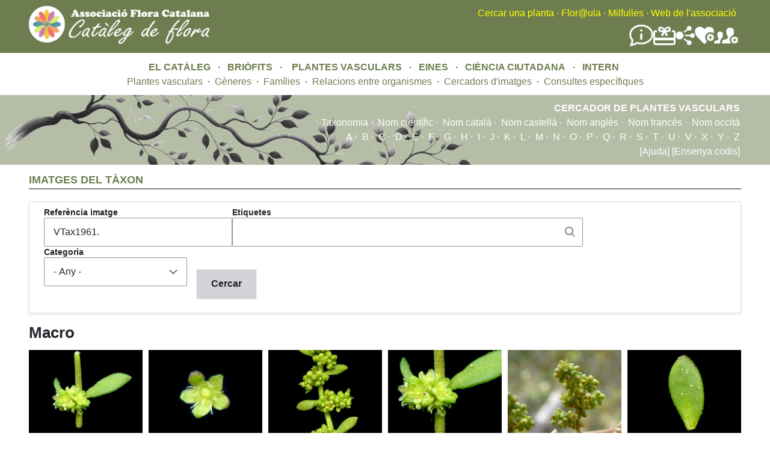

--- FILE ---
content_type: text/html; charset=UTF-8
request_url: https://www.floracatalana.cat/flora/galeria-taxon?field_referencia_imatge_value=VTax1961.&field_categoria_value=All
body_size: 7342
content:
<!DOCTYPE html>
<html lang="en" dir="ltr">
  <head>
    <meta charset="utf-8" />
<meta name="Generator" content="Drupal 10 (https://www.drupal.org)" />
<meta name="MobileOptimized" content="width" />
<meta name="HandheldFriendly" content="true" />
<meta name="viewport" content="width=device-width, initial-scale=1.0" />
<noscript><link rel="stylesheet" href="/flora/core/themes/claro/css/components/dropbutton-noscript.css?t8nvrw" />
</noscript><link rel="icon" href="/flora/core/misc/favicon.ico" type="image/vnd.microsoft.icon" />

    <title>Vasculars.galeria de tàxon | Flora Catalana</title>
    <link rel="stylesheet" media="all" href="/flora/sites/default/files/css/css_mFIqx0K5O5CwCVP1tOnM_-p2YwFyxsRoGWwrNBV4rN0.css?delta=0&amp;language=en&amp;theme=fcflora&amp;include=[base64]" />
<link rel="stylesheet" media="all" href="https://tile.gbif.org/ui/ol.css" />
<link rel="stylesheet" media="all" href="/flora/sites/default/files/css/css_DQaOIdRkzkUX3xrSjLH2mPuUzr2-5iTC-j0g7iuIgr0.css?delta=2&amp;language=en&amp;theme=fcflora&amp;include=[base64]" />
<link rel="stylesheet" media="all" href="/flora/sites/default/files/css/css_-Bad9fYDvcx3yD-4oT5TCa6YQYHXqcQmlUuV2fgfnuA.css?delta=3&amp;language=en&amp;theme=fcflora&amp;include=[base64]" />

    <script src="/flora/sites/default/files/js/js_sGuJcJXL0dFkTrfxxauLG1OhH0uxWJ9iBB-D0RpEfRQ.js?scope=header&amp;delta=0&amp;language=en&amp;theme=fcflora&amp;include=[base64]"></script>

  </head>
  <body class="fontyourface path-galeria-taxon">
        <a href="#main-content" class="visually-hidden focusable skip-link">
      Skip to main content
    </a>
    
      <div class="page-wrapper dialog-off-canvas-main-canvas" data-off-canvas-main-canvas>
    
    <div class="content-header clearfix" style="background-color:#6E7D50; style="flex-wrap:wrap;">
  <header_left style="float:left; width:35%; min-width:400px;">
    <div class="layout-container">
        <div class="region region-left-breadcrumb">
    <div id="block-fcflora-nouheaderleft" class="block block-block-content block-block-content41795761-fc99-4782-aff9-f0baa8b55c35">
  
    
      
            <div class="clearfix text-formatted field field--name-body field--type-text-with-summary field--label-hidden field__item"><a href="/flora/cataleg"><img style="margin-bottom:15px;margin-top:10px;" src="/flora/sites/default/files/inline-images/LogoCatalegFlora1b.png" width="300" height="63" align="left" loading="lazy"></a></div>
      
  </div>

  </div>

    </div>
  </header_left>
  <header style="float:right; width:65%; min-width:400px;">  
    <div class="layout-container">
      <div class="region region-breadcrumb">
  <div id="block-fcflora-nouheader" class="block block-block-content block-block-content02447009-485d-494e-a923-1107c0f73388">
  
    
      
            <div class="clearfix text-formatted field field--name-body field--type-text-with-summary field--label-hidden field__item"><div style="float:right;text-align:right;"><div style="margin-top:10px;"><a class="menu_header" href="/flora/cercador-principal">Cercar una planta</a> <font color="yellow">·</font> <a class="menu_header" href="http://floracatalana.site/floraula/login/index.php" target="blank">Flor@ula</a> <font color="yellow">·</font> <a class="menu_header" href="/drupal843/milfulles" target="blank">Milfulles</a><font color="yellow"> ·</font> <a class="menu_header" href="/drupal843" target="blank">Web de l'associació</a><font color="yellow">&nbsp;</font>&nbsp;</div><div style="align-items:center;display:flex;flex-direction:row;flex-wrap:nowrap;gap:40px;justify-content:flex-end;margin-right:5px;margin-top:5px;"><div><a href="/drupal843/difusio/noticies" title="Notícies"><img src="/flora/sites/default/files/inline-images/noticies.png" alt="Notícies" width="40" height="40" loading="lazy"></a></div><div><a href="/drupal843/associacio/donatius" title="Fer un donatiu a Flora Catalana"><img src="/flora/sites/default/files/inline-images/FerDonatiuBlanc.png" alt="Donatius" width="37" height="37" loading="lazy"></a></div><div><a href="/drupal843/difusio/xarxes" title="Les xarxes socials de Flora Catalana"><img src="/flora/sites/default/files/inline-images/SocialNetworkBlanc.png" alt="Xarxes socials" width="32" height="32" loading="lazy"></a></div><div><a href="/flora/cienciaciutadana" title="Fer-se voluntari a Flora Catalana"><img src="/flora/sites/default/files/inline-images/FerseVoluntariBlanc.png" alt="Fer-se voluntari" width="32" height="32" loading="lazy"></a></div><div><a href="/drupal843/associacio/associarse" title="Fer-se soci de Flora Catalana"><img src="/flora/sites/default/files/inline-images/FerseSociBlanc.png" alt="Fer-se soci" width="40" height="40" loading="lazy"></a></div></div></div></div>
      
  </div>

</div>

    </div>
    <div class="layout-container">
      
    </div>
  </header>
  </div>

  <div class="layout-container">
      <div class="region region-pre-content">
    <div id="block-fcflora-noumenuprincipal" class="block block-block-content block-block-contenta53e0cb9-34a2-4728-af69-63933eb088ee">
  
    
      
            <div class="clearfix text-formatted field field--name-body field--type-text-with-summary field--label-hidden field__item"><div align="center"><a class="menu_principal" href="/flora/cataleg">EL CATÀLEG</a> &nbsp; · &nbsp;&nbsp;<a class="menu_principal" href="/flora/briofits">BRIÒFITS&nbsp;</a> &nbsp;· &nbsp; &nbsp;<a class="menu_principal" href="/flora/vasculars">PLANTES VASCULARS</a> &nbsp; · &nbsp;&nbsp;<a class="menu_principal" href="/flora/eines">EINES</a> &nbsp; · &nbsp;&nbsp;<a class="menu_principal" href="/flora/cienciaciutadana">CIÈNCIA CIUTADANA</a> &nbsp; · &nbsp;&nbsp;<a class="menu_principal" href="/flora/intern">INTERN</a>&nbsp;</div></div>
      
  </div>
<div id="block-fcflora-noumenuplantesvasculars" class="block block-block-content block-block-contentff2d1a6a-d2fc-40c1-a46d-04abe6338b23">
  
    
      
            <div class="clearfix text-formatted field field--name-body field--type-text-with-summary field--label-hidden field__item"><div style="margin-bottom:10px;width:100%;">
    <div align="center">
        <a class="menu_secundari" href="/flora/vasculars/taxonsfinalssinonimsnocodi" data-drupal-link-system-path="vasculars/taxonsfinalssinonimsnocodi">Plantes vasculars</a> &nbsp;· &nbsp;<a class="menu_secundari" href="/flora/vasculars/generesnocodi" title="Gèneres de vasculars" data-drupal-link-system-path="vasculars/generesnocodi">Gèneres</a> &nbsp;· &nbsp;<a class="menu_secundari" href="/flora/vasculars/familiesnocodi" title="Famílies de vasculars" data-drupal-link-system-path="vasculars/familiesnocodi">Famílies</a> &nbsp;· &nbsp;<a class="menu_secundari" href="/flora/vasculars/relacions" data-drupal-link-system-path="node/45644">Relacions entre organismes</a> &nbsp;· &nbsp;<a class="menu_secundari" href="/flora/vasculars/cercador_imatges" data-drupal-link-system-path="vasculars/cercador_imatges">Cercadors d'imatges</a> &nbsp;· &nbsp;<a class="menu_secundari" href="/flora/vasculars/consultes" data-drupal-link-system-path="node/62801">Consultes específiques</a>
    </div>
</div></div>
      
  </div>

  </div>

  </div>
  <div class="content-header" style="background-color:rgba(110, 125, 80, 0.5); background-image: url('/flora/sites/default/files/inline-images/brancacercador6.png');  background-repeat: no-repeat; background-position: left; background-size: 800px auto;">
      <div class="region region-pre-content-color">
    <div id="block-fcflora-capmenuvascularsplantesvasculars" class="block block-block-content block-block-contentfd33c250-8083-4066-a7c0-5c4dec149818">
  
    
      
            <div class="clearfix text-formatted field field--name-body field--type-text-with-summary field--label-hidden field__item"><div style="color:white;padding-right:50px;padding-top:10px;" align="right">
    <font color="white"><strong>CERCADOR DE PLANTES VASCULARS</strong></font><br>
    <a class="menu_blanc_fons_verd_secundari" href="/flora/vasculars/taxonsfinalsnocodi">Taxonomia</a>&nbsp;·&nbsp; <a class="menu_blanc_fons_verd_secundari" href="/flora/vasculars/taxonsfinalssinonimsnocodi">Nom científic</a>&nbsp;·&nbsp; <a class="menu_blanc_fons_verd_secundari" href="/flora/vasculars/taxonsfinalsncatalanocodi">Nom català</a>&nbsp;·&nbsp; <a class="menu_blanc_fons_verd_secundari" href="/flora/vasculars/taxonsfinalsncastellanocodi">Nom castellà</a>&nbsp;·&nbsp; <a class="menu_blanc_fons_verd_secundari" href="/flora/vasculars/taxonsfinalsnanglesnocodi">Nom anglès</a>&nbsp;·&nbsp; <a class="menu_blanc_fons_verd_secundari" href="/flora/vasculars/taxonsfinalsnfrancesnocodi">Nom francès</a>&nbsp;·&nbsp; <a class="menu_blanc_fons_verd_secundari" href="/flora/vasculars/taxonsfinalsnoccitanocodi">Nom occità</a>
</div></div>
      
  </div>
<div id="block-fcflora-capmenuvascularsplantesvascularstaxonomia" class="block block-block-content block-block-content681e9f47-5d45-44c7-bf40-7aec2eafe09a">
  
    
      
            <div class="clearfix text-formatted field field--name-body field--type-text-with-summary field--label-hidden field__item"><div align="right" style="color:white;padding-bottom:10px;padding-right:50px;"><a class="menu_blanc_fons_verd_secundari" href="/flora/vasculars/taxonsfinalsnocodi/a">A</a>&nbsp;·&nbsp; <a class="menu_blanc_fons_verd_secundari" href="/flora/vasculars/taxonsfinalsnocodi/b">B</a>&nbsp;·&nbsp; <a class="menu_blanc_fons_verd_secundari" href="/flora/vasculars/taxonsfinalsnocodi/c">C</a>&nbsp;·&nbsp; <a class="menu_blanc_fons_verd_secundari" href="/flora/vasculars/taxonsfinalsnocodi/d">D</a>&nbsp;·&nbsp; <a class="menu_blanc_fons_verd_secundari" href="/flora/vasculars/taxonsfinalsnocodi/e">E</a>&nbsp;·&nbsp; <a class="menu_blanc_fons_verd_secundari" href="/flora/vasculars/taxonsfinalsnocodi/f">F</a>&nbsp;·&nbsp; <a class="menu_blanc_fons_verd_secundari" href="/flora/vasculars/taxonsfinalsnocodi/g">G</a>&nbsp;·&nbsp; <a class="menu_blanc_fons_verd_secundari" href="/flora/vasculars/taxonsfinalsnocodi/h">H</a>&nbsp;·&nbsp; <a class="menu_blanc_fons_verd_secundari" href="/flora/vasculars/taxonsfinalsnocodi/i">I</a>&nbsp;·&nbsp; <a class="menu_blanc_fons_verd_secundari" href="/flora/vasculars/taxonsfinalsnocodi/j">J</a>&nbsp;·&nbsp; <a class="menu_blanc_fons_verd_secundari" href="/flora/vasculars/taxonsfinalsnocodi/k">K</a>&nbsp;·&nbsp; <a class="menu_blanc_fons_verd_secundari" href="/flora/vasculars/taxonsfinalsnocodi/l">L</a>&nbsp;·&nbsp; <a class="menu_blanc_fons_verd_secundari" href="/flora/vasculars/taxonsfinalsnocodi/m">M</a>&nbsp;·&nbsp; <a class="menu_blanc_fons_verd_secundari" href="/flora/vasculars/taxonsfinalsnocodi/n">N</a>&nbsp;·&nbsp; <a class="menu_blanc_fons_verd_secundari" href="/flora/vasculars/taxonsfinalsnocodi/o">O</a>&nbsp;·&nbsp; <a class="menu_blanc_fons_verd_secundari" href="/flora/vasculars/taxonsfinalsnocodi/p">P</a>&nbsp;·&nbsp; <a class="menu_blanc_fons_verd_secundari" href="/flora/vasculars/taxonsfinalsnocodi/q">Q</a>&nbsp;·&nbsp; <a class="menu_blanc_fons_verd_secundari" href="/flora/vasculars/taxonsfinalsnocodi/r">R</a>&nbsp;·&nbsp; <a class="menu_blanc_fons_verd_secundari" href="/flora/vasculars/taxonsfinalsnocodi/s">S</a>&nbsp;·&nbsp; <a class="menu_blanc_fons_verd_secundari" href="/flora/vasculars/taxonsfinalsnocodi/t">T</a>&nbsp;·&nbsp; <a class="menu_blanc_fons_verd_secundari" href="/flora/vasculars/taxonsfinalsnocodi/u">U</a>&nbsp;·&nbsp; <a class="menu_blanc_fons_verd_secundari" href="/flora/vasculars/taxonsfinalsnocodi/v">V</a>&nbsp;·&nbsp; <a class="menu_blanc_fons_verd_secundari" href="/flora/vasculars/taxonsfinalsnocodi/x">X</a>&nbsp;·&nbsp; <a class="menu_blanc_fons_verd_secundari" href="/flora/vasculars/taxonsfinalsnocodi/y">Y</a>&nbsp;·&nbsp; <a class="menu_blanc_fons_verd_secundari" href="/flora/vasculars/taxonsfinalsnocodi/z">Z</a><br>
<a class="menu_blanc_fons_verd_secundari" href="/flora/cataleg/ajuda/vascularstaxonfinal" target="_blank">[Ajuda]</a><a class="menu_blanc_fons_verd_secundari" href="/flora/vasculars/taxonsfinalscodi"> [Ensenya codis]</a></div>
</div>
      
  </div>

  </div>

  </div>
  
  <div class="layout-container">  
    <main class="page-content clearfix" role="main">
      <div class="visually-hidden"><a id="main-content" tabindex="-1"></a></div>
      
              <div class="help">
          
        </div>
            
            
      <div style="float:left;width:50%;">
        
      </div>
      <div style="float:right;width:50%;">
        
      </div>
        <div class="region region-content">
    <div data-drupal-messages-fallback class="hidden messages-list"></div><div id="block-fcflora-mainpagecontent" class="block block-system block-system-main-block">
  
    
      <div class="views-element-container"><div class="view view-galeria-de-proves view-id-galeria_de_proves view-display-id-page_1 js-view-dom-id-8374263d9f73d2c98fcb5f45a7970ebf0cc495c8f25439ba8be11c668ac495d6">
  
    
      <div class="view-header">
      <div class="titol_amb_linia">
    IMATGES DEL TÀXON
</div>
    </div>
        <div class="view-filters">
      <form class="views-exposed-form" aria-label="Filter the contents of the Vasculars.galeria de tàxon view" data-drupal-selector="views-exposed-form-galeria-de-proves-page-1" action="/flora/galeria-taxon" method="get" id="views-exposed-form-galeria-de-proves-page-1" accept-charset="UTF-8">
  <div class="views-exposed-form__item js-form-item form-item js-form-type-textfield form-type--textfield js-form-item-field-referencia-imatge-value form-item--field-referencia-imatge-value">
      <label for="edit-field-referencia-imatge-value" class="form-item__label">Referència imatge</label>
        <input data-drupal-selector="edit-field-referencia-imatge-value" type="text" id="edit-field-referencia-imatge-value" name="field_referencia_imatge_value" value="VTax1961." size="30" maxlength="128" class="form-text form-element form-element--type-text form-element--api-textfield"/>
        </div>
<div class="views-exposed-form__item js-form-item form-item js-form-type-entity-autocomplete form-type--entity-autocomplete js-form-item-field-etiquetes-target-id form-item--field-etiquetes-target-id">
      <label for="edit-field-etiquetes-target-id" class="form-item__label">Etiquetes</label>
        <div class="claro-autocomplete"><input data-drupal-selector="edit-field-etiquetes-target-id" class="form-autocomplete form-text form-element form-element--type-text form-element--api-entity-autocomplete" data-autocomplete-path="/flora/entity_reference_autocomplete/taxonomy_term/default/0WOPRKaIPp3sO4vraL13SwiH8n91NKN631XRc7VcpjA" type="text" id="edit-field-etiquetes-target-id" name="field_etiquetes_target_id" value="" size="60" maxlength="128"/><div class="claro-autocomplete__message hidden" data-drupal-selector="autocomplete-message">Loading…</div></div>
        </div>
<div class="views-exposed-form__item views-exposed-form__item--preceding-actions js-form-item form-item js-form-type-select form-type--select js-form-item-field-categoria-value form-item--field-categoria-value">
      <label for="edit-field-categoria-value" class="form-item__label">Categoria</label>
        <select data-drupal-selector="edit-field-categoria-value" id="edit-field-categoria-value" name="field_categoria_value" class="form-select form-element form-element--type-select"><option value="All" selected="selected">- Any -</option><option value="NO ETIQUETAT">NO ETIQUETAT</option><option value="HÀBITAT">HÀBITAT</option><option value="SUBTERRANI">SUBTERRANI</option><option value="PORT">PORT</option><option value="TIJA/TRONC">TIJA/TRONC</option><option value="FULLES">FULLES</option><option value="FLOR/INFLORESCÈNCIA">FLOR/INFLORESCÈNCIA</option><option value="FRUIT/LLAVOR">FRUIT/LLAVOR</option><option value="ALTRES">ALTRES</option></select>
        </div>
<div data-drupal-selector="edit-actions" class="form-actions views-exposed-form__item views-exposed-form__item--actions js-form-wrapper form-wrapper" id="edit-actions"><input data-drupal-selector="edit-submit-galeria-de-proves" type="submit" id="edit-submit-galeria-de-proves" value="Cercar" class="button js-form-submit form-submit"/></div>


</form>

    </div>
    
      <div class="view-content">
      




  <h3>Macro</h3>
<div class="views-view-responsive-grid views-view-responsive-grid--horizontal" style="--views-responsive-grid--column-count:6;--views-responsive-grid--cell-min-width:100px;--views-responsive-grid--layout-gap:10px;">
      <div class="views-view-responsive-grid__item">
      <div class="views-view-responsive-grid__item-inner"><div class="views-field views-field-field-fotografia"><div class="field-content">
<a href="http://www.floracatalana.cat/flora/sites/default/files/imgvasculars/2019-06/mgc3/VTax1961.ExN.Img1.jpg" aria-controls="colorbox" aria-label="{&quot;alt&quot;:&quot;Img.VTax1961.ExN.Img1&quot;}" role="button"  title="Img.VTax1961.ExN.Img1" data-colorbox-gallery="gallery-all--17zeNXeA6Y" class="colorbox" data-cbox-img-attrs="{&quot;alt&quot;:&quot;Img.VTax1961.ExN.Img1&quot;}"><img src="/flora/sites/default/files/styles/imatge_galeria_taxon/public/imgvasculars/2019-06/mgc3/VTax1961.ExN.Img1.jpg" width="320" height="240" alt="Img.VTax1961.ExN.Img1" loading="lazy" class="image-style-imatge-galeria-taxon" />

</a>
</div></div><div class="views-field views-field-field-referencia-imatge"><div class="field-content"><a href="/flora/vasculars/taxons/imatges/VTax1961.ExN.Img1" hreflang="en">VTax1961.ExN.Img1</a></div></div><div class="views-field views-field-field-taxon-1"><div class="field-content"><a href="/flora/vasculars/taxons/VTax1961" hreflang="en">Herniaria glabra</a></div></div><div class="views-field views-field-field-etiquetes"><div class="field-content">Inflorescència, Calze (flor), Sèpal, Antera, Fulla, Tija/Tronc</div></div><div class="views-field views-field-field-imatge-representativav"><div class="field-content">Imatge normal</div></div></div>
    </div>
      <div class="views-view-responsive-grid__item">
      <div class="views-view-responsive-grid__item-inner"><div class="views-field views-field-field-fotografia"><div class="field-content">
<a href="http://www.floracatalana.cat/flora/sites/default/files/imgvasculars/2019-06/mgc3/VTax1961.ExN.Img10.jpg" aria-controls="colorbox" aria-label="{&quot;alt&quot;:&quot;Img.VTax1961.ExN.Img10&quot;}" role="button"  title="Img.VTax1961.ExN.Img10" data-colorbox-gallery="gallery-all--17zeNXeA6Y" class="colorbox" data-cbox-img-attrs="{&quot;alt&quot;:&quot;Img.VTax1961.ExN.Img10&quot;}"><img src="/flora/sites/default/files/styles/imatge_galeria_taxon/public/imgvasculars/2019-06/mgc3/VTax1961.ExN.Img10.jpg" width="320" height="240" alt="Img.VTax1961.ExN.Img10" loading="lazy" class="image-style-imatge-galeria-taxon" />

</a>
</div></div><div class="views-field views-field-field-referencia-imatge"><div class="field-content"><a href="/flora/vasculars/taxons/imatges/VTax1961.ExN.Img10" hreflang="en">VTax1961.ExN.Img10</a></div></div><div class="views-field views-field-field-taxon-1"><div class="field-content"><a href="/flora/vasculars/taxons/VTax1961" hreflang="en">Herniaria glabra</a></div></div><div class="views-field views-field-field-etiquetes"><div class="field-content">Flor, Calze (flor), Sèpal, Pètal, Ovari</div></div><div class="views-field views-field-field-imatge-representativav"><div class="field-content">Imatge normal</div></div></div>
    </div>
      <div class="views-view-responsive-grid__item">
      <div class="views-view-responsive-grid__item-inner"><div class="views-field views-field-field-fotografia"><div class="field-content">
<a href="http://www.floracatalana.cat/flora/sites/default/files/imgvasculars/2019-06/mgc3/VTax1961.ExN.Img15.jpg" aria-controls="colorbox" aria-label="{&quot;alt&quot;:&quot;Img.VTax1961.ExN.Img15&quot;}" role="button"  title="Img.VTax1961.ExN.Img15" data-colorbox-gallery="gallery-all--17zeNXeA6Y" class="colorbox" data-cbox-img-attrs="{&quot;alt&quot;:&quot;Img.VTax1961.ExN.Img15&quot;}"><img src="/flora/sites/default/files/styles/imatge_galeria_taxon/public/imgvasculars/2019-06/mgc3/VTax1961.ExN.Img15.jpg" width="320" height="240" alt="Img.VTax1961.ExN.Img15" loading="lazy" class="image-style-imatge-galeria-taxon" />

</a>
</div></div><div class="views-field views-field-field-referencia-imatge"><div class="field-content"><a href="/flora/vasculars/taxons/imatges/VTax1961.ExN.Img15" hreflang="en">VTax1961.ExN.Img15</a></div></div><div class="views-field views-field-field-taxon-1"><div class="field-content"><a href="/flora/vasculars/taxons/VTax1961" hreflang="en">Herniaria glabra</a></div></div><div class="views-field views-field-field-etiquetes"><div class="field-content">Inflorescència, Poncella, Calze (flor), Fulla, Tija/Tronc</div></div><div class="views-field views-field-field-imatge-representativav"><div class="field-content">Imatge normal</div></div></div>
    </div>
      <div class="views-view-responsive-grid__item">
      <div class="views-view-responsive-grid__item-inner"><div class="views-field views-field-field-fotografia"><div class="field-content">
<a href="http://www.floracatalana.cat/flora/sites/default/files/imgvasculars/2019-06/mgc3/VTax1961.ExN.Img3.jpg" aria-controls="colorbox" aria-label="{&quot;alt&quot;:&quot;Img.VTax1961.ExN.Img3&quot;}" role="button"  title="Img.VTax1961.ExN.Img3" data-colorbox-gallery="gallery-all--17zeNXeA6Y" class="colorbox" data-cbox-img-attrs="{&quot;alt&quot;:&quot;Img.VTax1961.ExN.Img3&quot;}"><img src="/flora/sites/default/files/styles/imatge_galeria_taxon/public/imgvasculars/2019-06/mgc3/VTax1961.ExN.Img3.jpg" width="320" height="240" alt="Img.VTax1961.ExN.Img3" loading="lazy" class="image-style-imatge-galeria-taxon" />

</a>
</div></div><div class="views-field views-field-field-referencia-imatge"><div class="field-content"><a href="/flora/vasculars/taxons/imatges/VTax1961.ExN.Img3" hreflang="en">VTax1961.ExN.Img3</a></div></div><div class="views-field views-field-field-taxon-1"><div class="field-content"><a href="/flora/vasculars/taxons/VTax1961" hreflang="en">Herniaria glabra</a></div></div><div class="views-field views-field-field-etiquetes"><div class="field-content">Inflorescència, Calze (flor), Sèpal, Pètal, Antera, Ovari</div></div><div class="views-field views-field-field-imatge-representativav"><div class="field-content">Imatge normal</div></div></div>
    </div>
      <div class="views-view-responsive-grid__item">
      <div class="views-view-responsive-grid__item-inner"><div class="views-field views-field-field-fotografia"><div class="field-content">
<a href="http://www.floracatalana.cat/flora/sites/default/files/imgvasculars/2019-06/mgc3/VTax1961.ExN.Img5.jpg" aria-controls="colorbox" aria-label="{&quot;alt&quot;:&quot;Img.VTax1961.ExN.Img5&quot;}" role="button"  title="Img.VTax1961.ExN.Img5" data-colorbox-gallery="gallery-all--17zeNXeA6Y" class="colorbox" data-cbox-img-attrs="{&quot;alt&quot;:&quot;Img.VTax1961.ExN.Img5&quot;}"><img src="/flora/sites/default/files/styles/imatge_galeria_taxon/public/imgvasculars/2019-06/mgc3/VTax1961.ExN.Img5.jpg" width="320" height="240" alt="Img.VTax1961.ExN.Img5" loading="lazy" class="image-style-imatge-galeria-taxon" />

</a>
</div></div><div class="views-field views-field-field-referencia-imatge"><div class="field-content"><a href="/flora/vasculars/taxons/imatges/VTax1961.ExN.Img5" hreflang="en">VTax1961.ExN.Img5</a></div></div><div class="views-field views-field-field-taxon-1"><div class="field-content"><a href="/flora/vasculars/taxons/VTax1961" hreflang="en">Herniaria glabra</a></div></div><div class="views-field views-field-field-etiquetes"><div class="field-content">Inflorescència, Poncella, Calze (flor), Antera</div></div><div class="views-field views-field-field-imatge-representativav"><div class="field-content">Imatge normal</div></div></div>
    </div>
      <div class="views-view-responsive-grid__item">
      <div class="views-view-responsive-grid__item-inner"><div class="views-field views-field-field-fotografia"><div class="field-content">
<a href="http://www.floracatalana.cat/flora/sites/default/files/imgvasculars/2019-06/mgc3/VTax1961.ExN.Img16.jpg" aria-controls="colorbox" aria-label="{&quot;alt&quot;:&quot;Img.VTax1961.ExN.Img16&quot;}" role="button"  title="Img.VTax1961.ExN.Img16" data-colorbox-gallery="gallery-all--17zeNXeA6Y" class="colorbox" data-cbox-img-attrs="{&quot;alt&quot;:&quot;Img.VTax1961.ExN.Img16&quot;}"><img src="/flora/sites/default/files/styles/imatge_galeria_taxon/public/imgvasculars/2019-06/mgc3/VTax1961.ExN.Img16.jpg" width="320" height="240" alt="Img.VTax1961.ExN.Img16" loading="lazy" class="image-style-imatge-galeria-taxon" />

</a>
</div></div><div class="views-field views-field-field-referencia-imatge"><div class="field-content"><a href="/flora/vasculars/taxons/imatges/VTax1961.ExN.Img16" hreflang="en">VTax1961.ExN.Img16</a></div></div><div class="views-field views-field-field-taxon-1"><div class="field-content"><a href="/flora/vasculars/taxons/VTax1961" hreflang="en">Herniaria glabra</a></div></div><div class="views-field views-field-field-etiquetes"><div class="field-content">Fulla, Limbe, Anvers (fulla), Base (fulla)</div></div><div class="views-field views-field-field-imatge-representativav"><div class="field-content">Imatge normal</div></div></div>
    </div>
      <div class="views-view-responsive-grid__item">
      <div class="views-view-responsive-grid__item-inner"><div class="views-field views-field-field-fotografia"><div class="field-content">
<a href="http://www.floracatalana.cat/flora/sites/default/files/imgvasculars/2019-06/mgc3/VTax1961.ExN.Img4.jpg" aria-controls="colorbox" aria-label="{&quot;alt&quot;:&quot;Img.VTax1961.ExN.Img4&quot;}" role="button"  title="Img.VTax1961.ExN.Img4" data-colorbox-gallery="gallery-all--17zeNXeA6Y" class="colorbox" data-cbox-img-attrs="{&quot;alt&quot;:&quot;Img.VTax1961.ExN.Img4&quot;}"><img src="/flora/sites/default/files/styles/imatge_galeria_taxon/public/imgvasculars/2019-06/mgc3/VTax1961.ExN.Img4.jpg" width="320" height="240" alt="Img.VTax1961.ExN.Img4" loading="lazy" class="image-style-imatge-galeria-taxon" />

</a>
</div></div><div class="views-field views-field-field-referencia-imatge"><div class="field-content"><a href="/flora/vasculars/taxons/imatges/VTax1961.ExN.Img4" hreflang="en">VTax1961.ExN.Img4</a></div></div><div class="views-field views-field-field-taxon-1"><div class="field-content"><a href="/flora/vasculars/taxons/VTax1961" hreflang="en">Herniaria glabra</a></div></div><div class="views-field views-field-field-etiquetes"><div class="field-content">Fulla, Inserció (fulla)</div></div><div class="views-field views-field-field-imatge-representativav"><div class="field-content">Imatge PRINCIPAL</div></div></div>
    </div>
      <div class="views-view-responsive-grid__item">
      <div class="views-view-responsive-grid__item-inner"><div class="views-field views-field-field-fotografia"><div class="field-content">
<a href="http://www.floracatalana.cat/flora/sites/default/files/imgvasculars/2019-06/mgc3/VTax1961.ExN.Img8.jpg" aria-controls="colorbox" aria-label="{&quot;alt&quot;:&quot;Img.VTax1961.ExN.Img8&quot;}" role="button"  title="Img.VTax1961.ExN.Img8" data-colorbox-gallery="gallery-all--17zeNXeA6Y" class="colorbox" data-cbox-img-attrs="{&quot;alt&quot;:&quot;Img.VTax1961.ExN.Img8&quot;}"><img src="/flora/sites/default/files/styles/imatge_galeria_taxon/public/imgvasculars/2019-06/mgc3/VTax1961.ExN.Img8.jpg" width="320" height="240" alt="Img.VTax1961.ExN.Img8" loading="lazy" class="image-style-imatge-galeria-taxon" />

</a>
</div></div><div class="views-field views-field-field-referencia-imatge"><div class="field-content"><a href="/flora/vasculars/taxons/imatges/VTax1961.ExN.Img8" hreflang="en">VTax1961.ExN.Img8</a></div></div><div class="views-field views-field-field-taxon-1"><div class="field-content"><a href="/flora/vasculars/taxons/VTax1961" hreflang="en">Herniaria glabra</a></div></div><div class="views-field views-field-field-etiquetes"><div class="field-content">Fulla, Estípula, Inserció (fulla)</div></div><div class="views-field views-field-field-imatge-representativav"><div class="field-content">Imatge normal</div></div></div>
    </div>
      <div class="views-view-responsive-grid__item">
      <div class="views-view-responsive-grid__item-inner"><div class="views-field views-field-field-fotografia"><div class="field-content">
<a href="http://www.floracatalana.cat/flora/sites/default/files/imgvasculars/2019-06/mgc3/VTax1961.ExN.Img11.jpg" aria-controls="colorbox" aria-label="{&quot;alt&quot;:&quot;Img.VTax1961.ExN.Img11&quot;}" role="button"  title="Img.VTax1961.ExN.Img11" data-colorbox-gallery="gallery-all--17zeNXeA6Y" class="colorbox" data-cbox-img-attrs="{&quot;alt&quot;:&quot;Img.VTax1961.ExN.Img11&quot;}"><img src="/flora/sites/default/files/styles/imatge_galeria_taxon/public/imgvasculars/2019-06/mgc3/VTax1961.ExN.Img11.jpg" width="320" height="240" alt="Img.VTax1961.ExN.Img11" loading="lazy" class="image-style-imatge-galeria-taxon" />

</a>
</div></div><div class="views-field views-field-field-referencia-imatge"><div class="field-content"><a href="/flora/vasculars/taxons/imatges/VTax1961.ExN.Img11" hreflang="en">VTax1961.ExN.Img11</a></div></div><div class="views-field views-field-field-taxon-1"><div class="field-content"><a href="/flora/vasculars/taxons/VTax1961" hreflang="en">Herniaria glabra</a></div></div><div class="views-field views-field-field-etiquetes"><div class="field-content">Port</div></div><div class="views-field views-field-field-imatge-representativav"><div class="field-content">Imatge normal</div></div></div>
    </div>
      <div class="views-view-responsive-grid__item">
      <div class="views-view-responsive-grid__item-inner"><div class="views-field views-field-field-fotografia"><div class="field-content">
<a href="http://www.floracatalana.cat/flora/sites/default/files/imgvasculars/2019-06/mgc3/VTax1961.ExN.Img2.jpg" aria-controls="colorbox" aria-label="{&quot;alt&quot;:&quot;Img.VTax1961.ExN.Img2&quot;}" role="button"  title="Img.VTax1961.ExN.Img2" data-colorbox-gallery="gallery-all--17zeNXeA6Y" class="colorbox" data-cbox-img-attrs="{&quot;alt&quot;:&quot;Img.VTax1961.ExN.Img2&quot;}"><img src="/flora/sites/default/files/styles/imatge_galeria_taxon/public/imgvasculars/2019-06/mgc3/VTax1961.ExN.Img2.jpg" width="320" height="240" alt="Img.VTax1961.ExN.Img2" loading="lazy" class="image-style-imatge-galeria-taxon" />

</a>
</div></div><div class="views-field views-field-field-referencia-imatge"><div class="field-content"><a href="/flora/vasculars/taxons/imatges/VTax1961.ExN.Img2" hreflang="en">VTax1961.ExN.Img2</a></div></div><div class="views-field views-field-field-taxon-1"><div class="field-content"><a href="/flora/vasculars/taxons/VTax1961" hreflang="en">Herniaria glabra</a></div></div><div class="views-field views-field-field-etiquetes"><div class="field-content">Tija/Tronc, Inflorescència, Fulla</div></div><div class="views-field views-field-field-imatge-representativav"><div class="field-content">Imatge normal</div></div></div>
    </div>
      <div class="views-view-responsive-grid__item">
      <div class="views-view-responsive-grid__item-inner"><div class="views-field views-field-field-fotografia"><div class="field-content">
<a href="http://www.floracatalana.cat/flora/sites/default/files/imgvasculars/2019-06/mgc3/VTax1961.ExN.Img6.jpg" aria-controls="colorbox" aria-label="{&quot;alt&quot;:&quot;Img.VTax1961.ExN.Img6&quot;}" role="button"  title="Img.VTax1961.ExN.Img6" data-colorbox-gallery="gallery-all--17zeNXeA6Y" class="colorbox" data-cbox-img-attrs="{&quot;alt&quot;:&quot;Img.VTax1961.ExN.Img6&quot;}"><img src="/flora/sites/default/files/styles/imatge_galeria_taxon/public/imgvasculars/2019-06/mgc3/VTax1961.ExN.Img6.jpg" width="320" height="240" alt="Img.VTax1961.ExN.Img6" loading="lazy" class="image-style-imatge-galeria-taxon" />

</a>
</div></div><div class="views-field views-field-field-referencia-imatge"><div class="field-content"><a href="/flora/vasculars/taxons/imatges/VTax1961.ExN.Img6" hreflang="en">VTax1961.ExN.Img6</a></div></div><div class="views-field views-field-field-taxon-1"><div class="field-content"><a href="/flora/vasculars/taxons/VTax1961" hreflang="en">Herniaria glabra</a></div></div><div class="views-field views-field-field-etiquetes"><div class="field-content">Tija/Tronc, Fulla, Filotaxi, Inserció (fulla), Revers (fulla), Inflorescència</div></div><div class="views-field views-field-field-imatge-representativav"><div class="field-content">Imatge normal</div></div></div>
    </div>
      <div class="views-view-responsive-grid__item">
      <div class="views-view-responsive-grid__item-inner"><div class="views-field views-field-field-fotografia"><div class="field-content">
<a href="http://www.floracatalana.cat/flora/sites/default/files/imgvasculars/2019-06/mgc3/VTax1961.ExN.Img9.jpg" aria-controls="colorbox" aria-label="{&quot;alt&quot;:&quot;Img.VTax1961.ExN.Img9&quot;}" role="button"  title="Img.VTax1961.ExN.Img9" data-colorbox-gallery="gallery-all--17zeNXeA6Y" class="colorbox" data-cbox-img-attrs="{&quot;alt&quot;:&quot;Img.VTax1961.ExN.Img9&quot;}"><img src="/flora/sites/default/files/styles/imatge_galeria_taxon/public/imgvasculars/2019-06/mgc3/VTax1961.ExN.Img9.jpg" width="320" height="240" alt="Img.VTax1961.ExN.Img9" loading="lazy" class="image-style-imatge-galeria-taxon" />

</a>
</div></div><div class="views-field views-field-field-referencia-imatge"><div class="field-content"><a href="/flora/vasculars/taxons/imatges/VTax1961.ExN.Img9" hreflang="en">VTax1961.ExN.Img9</a></div></div><div class="views-field views-field-field-taxon-1"><div class="field-content"><a href="/flora/vasculars/taxons/VTax1961" hreflang="en">Herniaria glabra</a></div></div><div class="views-field views-field-field-etiquetes"><div class="field-content">Tija/Tronc, Fulla, Inflorescència</div></div><div class="views-field views-field-field-imatge-representativav"><div class="field-content">Imatge normal</div></div></div>
    </div>
  </div>





  <h3>General</h3>
<div class="views-view-responsive-grid views-view-responsive-grid--horizontal" style="--views-responsive-grid--column-count:6;--views-responsive-grid--cell-min-width:100px;--views-responsive-grid--layout-gap:10px;">
      <div class="views-view-responsive-grid__item">
      <div class="views-view-responsive-grid__item-inner"><div class="views-field views-field-field-fotografia"><div class="field-content">
<a href="http://www.floracatalana.cat/flora/sites/default/files/imgvasculars/2019-06/mgc3/VTax1961.ExN.Img14.jpg" aria-controls="colorbox" aria-label="{&quot;alt&quot;:&quot;Img.VTax1961.ExN.Img14&quot;}" role="button"  title="Img.VTax1961.ExN.Img14" data-colorbox-gallery="gallery-all--17zeNXeA6Y" class="colorbox" data-cbox-img-attrs="{&quot;alt&quot;:&quot;Img.VTax1961.ExN.Img14&quot;}"><img src="/flora/sites/default/files/styles/imatge_galeria_taxon/public/imgvasculars/2019-06/mgc3/VTax1961.ExN.Img14.jpg" width="320" height="240" alt="Img.VTax1961.ExN.Img14" loading="lazy" class="image-style-imatge-galeria-taxon" />

</a>
</div></div><div class="views-field views-field-field-referencia-imatge"><div class="field-content"><a href="/flora/vasculars/taxons/imatges/VTax1961.ExN.Img14" hreflang="en">VTax1961.ExN.Img14</a></div></div><div class="views-field views-field-field-taxon-1"><div class="field-content"><a href="/flora/vasculars/taxons/VTax1961" hreflang="en">Herniaria glabra</a></div></div><div class="views-field views-field-field-etiquetes"><div class="field-content">Inflorescència, Fulla</div></div><div class="views-field views-field-field-imatge-representativav"><div class="field-content">Imatge PRINCIPAL</div></div></div>
    </div>
      <div class="views-view-responsive-grid__item">
      <div class="views-view-responsive-grid__item-inner"><div class="views-field views-field-field-fotografia"><div class="field-content">
<a href="http://www.floracatalana.cat/flora/sites/default/files/imgvasculars/2021-02/mgc9/VTax1961.ExN.Img17.jpg" aria-controls="colorbox" aria-label="{&quot;alt&quot;:&quot;Img.VTax1961.ExN.Img17&quot;}" role="button"  title="Img.VTax1961.ExN.Img17" data-colorbox-gallery="gallery-all--17zeNXeA6Y" class="colorbox" data-cbox-img-attrs="{&quot;alt&quot;:&quot;Img.VTax1961.ExN.Img17&quot;}"><img src="/flora/sites/default/files/styles/imatge_galeria_taxon/public/imgvasculars/2021-02/mgc9/VTax1961.ExN.Img17.jpg" width="320" height="240" alt="Img.VTax1961.ExN.Img17" loading="lazy" class="image-style-imatge-galeria-taxon" />

</a>
</div></div><div class="views-field views-field-field-referencia-imatge"><div class="field-content"><a href="/flora/vasculars/taxons/imatges/VTax1961.ExN.Img17" hreflang="en">VTax1961.ExN.Img17</a></div></div><div class="views-field views-field-field-taxon-1"><div class="field-content"><a href="/flora/vasculars/taxons/VTax1961" hreflang="en">Herniaria glabra</a></div></div><div class="views-field views-field-field-etiquetes"><div class="field-content">Hàbitat, Port</div></div><div class="views-field views-field-field-imatge-representativav"><div class="field-content">Imatge PRINCIPAL</div></div></div>
    </div>
      <div class="views-view-responsive-grid__item">
      <div class="views-view-responsive-grid__item-inner"><div class="views-field views-field-field-fotografia"><div class="field-content">
<a href="http://www.floracatalana.cat/flora/sites/default/files/imgvasculars/2021-02/mgc9/VTax1961.ExN.Img18.jpg" aria-controls="colorbox" aria-label="{&quot;alt&quot;:&quot;Img.VTax1961.ExN.Img18&quot;}" role="button"  title="Img.VTax1961.ExN.Img18" data-colorbox-gallery="gallery-all--17zeNXeA6Y" class="colorbox" data-cbox-img-attrs="{&quot;alt&quot;:&quot;Img.VTax1961.ExN.Img18&quot;}"><img src="/flora/sites/default/files/styles/imatge_galeria_taxon/public/imgvasculars/2021-02/mgc9/VTax1961.ExN.Img18.jpg" width="320" height="240" alt="Img.VTax1961.ExN.Img18" loading="lazy" class="image-style-imatge-galeria-taxon" />

</a>
</div></div><div class="views-field views-field-field-referencia-imatge"><div class="field-content"><a href="/flora/vasculars/taxons/imatges/VTax1961.ExN.Img18" hreflang="en">VTax1961.ExN.Img18</a></div></div><div class="views-field views-field-field-taxon-1"><div class="field-content"><a href="/flora/vasculars/taxons/VTax1961" hreflang="en">Herniaria glabra</a></div></div><div class="views-field views-field-field-etiquetes"><div class="field-content">Hàbitat, Port</div></div><div class="views-field views-field-field-imatge-representativav"><div class="field-content">Imatge normal</div></div></div>
    </div>
      <div class="views-view-responsive-grid__item">
      <div class="views-view-responsive-grid__item-inner"><div class="views-field views-field-field-fotografia"><div class="field-content">
<a href="http://www.floracatalana.cat/flora/sites/default/files/imgvasculars/2019-06/mgc3/VTax1961.ExN.Img13.jpg" aria-controls="colorbox" aria-label="{&quot;alt&quot;:&quot;Img.VTax1961.ExN.Img13&quot;}" role="button"  title="Img.VTax1961.ExN.Img13" data-colorbox-gallery="gallery-all--17zeNXeA6Y" class="colorbox" data-cbox-img-attrs="{&quot;alt&quot;:&quot;Img.VTax1961.ExN.Img13&quot;}"><img src="/flora/sites/default/files/styles/imatge_galeria_taxon/public/imgvasculars/2019-06/mgc3/VTax1961.ExN.Img13.jpg" width="320" height="240" alt="Img.VTax1961.ExN.Img13" loading="lazy" class="image-style-imatge-galeria-taxon" />

</a>
</div></div><div class="views-field views-field-field-referencia-imatge"><div class="field-content"><a href="/flora/vasculars/taxons/imatges/VTax1961.ExN.Img13" hreflang="en">VTax1961.ExN.Img13</a></div></div><div class="views-field views-field-field-taxon-1"><div class="field-content"><a href="/flora/vasculars/taxons/VTax1961" hreflang="en">Herniaria glabra</a></div></div><div class="views-field views-field-field-etiquetes"><div class="field-content">Port</div></div><div class="views-field views-field-field-imatge-representativav"><div class="field-content">Imatge PRINCIPAL</div></div></div>
    </div>
      <div class="views-view-responsive-grid__item">
      <div class="views-view-responsive-grid__item-inner"><div class="views-field views-field-field-fotografia"><div class="field-content">
<a href="http://www.floracatalana.cat/flora/sites/default/files/imgvasculars/2019-06/mgc3/VTax1961.ExN.Img12.jpg" aria-controls="colorbox" aria-label="{&quot;alt&quot;:&quot;Img.VTax1961.ExN.Img12&quot;}" role="button"  title="Img.VTax1961.ExN.Img12" data-colorbox-gallery="gallery-all--17zeNXeA6Y" class="colorbox" data-cbox-img-attrs="{&quot;alt&quot;:&quot;Img.VTax1961.ExN.Img12&quot;}"><img src="/flora/sites/default/files/styles/imatge_galeria_taxon/public/imgvasculars/2019-06/mgc3/VTax1961.ExN.Img12.jpg" width="320" height="240" alt="Img.VTax1961.ExN.Img12" loading="lazy" class="image-style-imatge-galeria-taxon" />

</a>
</div></div><div class="views-field views-field-field-referencia-imatge"><div class="field-content"><a href="/flora/vasculars/taxons/imatges/VTax1961.ExN.Img12" hreflang="en">VTax1961.ExN.Img12</a></div></div><div class="views-field views-field-field-taxon-1"><div class="field-content"><a href="/flora/vasculars/taxons/VTax1961" hreflang="en">Herniaria glabra</a></div></div><div class="views-field views-field-field-etiquetes"><div class="field-content">Tija/Tronc</div></div><div class="views-field views-field-field-imatge-representativav"><div class="field-content">Imatge normal</div></div></div>
    </div>
      <div class="views-view-responsive-grid__item">
      <div class="views-view-responsive-grid__item-inner"><div class="views-field views-field-field-fotografia"><div class="field-content">
<a href="http://www.floracatalana.cat/flora/sites/default/files/imgvasculars/2021-02/mgc9/VTax1961.ExN.Img19.jpg" aria-controls="colorbox" aria-label="{&quot;alt&quot;:&quot;Img.VTax1961.ExN.Img19&quot;}" role="button"  title="Img.VTax1961.ExN.Img19" data-colorbox-gallery="gallery-all--17zeNXeA6Y" class="colorbox" data-cbox-img-attrs="{&quot;alt&quot;:&quot;Img.VTax1961.ExN.Img19&quot;}"><img src="/flora/sites/default/files/styles/imatge_galeria_taxon/public/imgvasculars/2021-02/mgc9/VTax1961.ExN.Img19.jpg" width="320" height="240" alt="Img.VTax1961.ExN.Img19" loading="lazy" class="image-style-imatge-galeria-taxon" />

</a>
</div></div><div class="views-field views-field-field-referencia-imatge"><div class="field-content"><a href="/flora/vasculars/taxons/imatges/VTax1961.ExN.Img19" hreflang="en">VTax1961.ExN.Img19</a></div></div><div class="views-field views-field-field-taxon-1"><div class="field-content"><a href="/flora/vasculars/taxons/VTax1961" hreflang="en">Herniaria glabra</a></div></div><div class="views-field views-field-field-etiquetes"><div class="field-content">Tija/Tronc, Fulla, Inflorescència</div></div><div class="views-field views-field-field-imatge-representativav"><div class="field-content">Imatge PRINCIPAL</div></div></div>
    </div>
  </div>





  <h3>Micro</h3>
<div class="views-view-responsive-grid views-view-responsive-grid--horizontal" style="--views-responsive-grid--column-count:6;--views-responsive-grid--cell-min-width:100px;--views-responsive-grid--layout-gap:10px;">
      <div class="views-view-responsive-grid__item">
      <div class="views-view-responsive-grid__item-inner"><div class="views-field views-field-field-fotografia"><div class="field-content">
<a href="http://www.floracatalana.cat/flora/sites/default/files/imgvasculars/2019-06/mgc3/VTax1961.ExN.Img7.jpg" aria-controls="colorbox" aria-label="{&quot;alt&quot;:&quot;Img.VTax1961.ExN.Img7&quot;}" role="button"  title="Img.VTax1961.ExN.Img7" data-colorbox-gallery="gallery-all--17zeNXeA6Y" class="colorbox" data-cbox-img-attrs="{&quot;alt&quot;:&quot;Img.VTax1961.ExN.Img7&quot;}"><img src="/flora/sites/default/files/styles/imatge_galeria_taxon/public/imgvasculars/2019-06/mgc3/VTax1961.ExN.Img7.jpg" width="320" height="240" alt="Img.VTax1961.ExN.Img7" loading="lazy" class="image-style-imatge-galeria-taxon" />

</a>
</div></div><div class="views-field views-field-field-referencia-imatge"><div class="field-content"><a href="/flora/vasculars/taxons/imatges/VTax1961.ExN.Img7" hreflang="en">VTax1961.ExN.Img7</a></div></div><div class="views-field views-field-field-taxon-1"><div class="field-content"><a href="/flora/vasculars/taxons/VTax1961" hreflang="en">Herniaria glabra</a></div></div><div class="views-field views-field-field-etiquetes"><div class="field-content">Tija/Tronc</div></div><div class="views-field views-field-field-imatge-representativav"><div class="field-content">Imatge normal</div></div></div>
    </div>
  </div>

    </div>
  
      
          </div>
</div>

  </div>

  </div>

    </main>
  </div>

  <div class="layout-container">
    
  </div>
  <div class="content-header" style="background-color:#6E7D50;">
      <div class="region region-peu-color">
    <div id="block-fcflora-noupeudepaginasocis" class="block block-block-content block-block-contentf4699f23-fa50-4929-9974-260270499cb1">
  
    
      
            <div class="clearfix text-formatted field field--name-body field--type-text-with-summary field--label-hidden field__item"><div style="display:flex;flex-wrap:wrap;justify-content:space-around;margin-top:20px;width:100%;"><div style="align-items:center;display:flex;flex-direction:column;min-width:400px;width:30%;"><div align="center"><font color="white">Contactar amb l'associació:</font><br><font class="black">comunicacio@floracatalana.cat</font>, <font color="black">president@floracatalana.cat</font></div><div style="margin-bottom:10px;"><img src="/flora/sites/default/files/inline-images/asociacio.png" alt="associacio" width="110" height="110" loading="lazy"></div></div><div style="align-items:center;display:flex;flex-direction:column;min-width:400px;width:30%;"><div align="center"><font color="white">Fer-se'n soci no comporta cap obligació ni quota, i et permetrà rebre tota la informació de les activitats, la nostra revista i participar en els nostres grups de treball, si ho desitges</font></div><div style="margin-bottom:10px;margin-top:15px;"><a href="http://www.floracatalana.cat/drupal843/associacio/associarse"><img src="/flora/sites/default/files/inline-images/socis.png" data-entity-uuid="8d1d4624-2647-4267-8c78-8548832eac09" data-entity-type="file" alt="Socis" width="230" height="79" loading="lazy"></a></div></div><div style="align-items:center;display:flex;flex-direction:column;min-width:400px;width:30%;"><div align="center"><font color="white">Fent-hi un donatiu ens ajudareu a fer front a les despeses que comporten els projectes que duem a terme, sense ànim de lucre, a Flora Catalana. Tots en sortirem beneficiats</font></div><div style="margin-bottom:10px;margin-top:15px;"><a href="http://www.floracatalana.cat/drupal843/associacio/donatius"><img src="/flora/sites/default/files/inline-images/donatiu.png" data-entity-uuid="fce70c46-000d-4e6f-9e80-9b97c28d644e" data-entity-type="file" alt="Donatiu" width="85" height="85" loading="lazy"></a></div></div></div></div>
      
  </div>
<div id="block-fcflora-noupeudepagina" class="block block-block-content block-block-contentd09390ae-84b4-4489-b013-fab65b6b73c2">
  
    
      
            <div class="clearfix text-formatted field field--name-body field--type-text-with-summary field--label-hidden field__item"><p align="center">
    <font color="white">Llicència de la web de l'associació, del Catàleg de Flora&nbsp;i de Milfulles</font>&nbsp;<br>
    <a class="link_sobre_verd" href="https://creativecommons.org/licenses/by-nc-nd/4.0/deed.ca"><em>Creative Comons</em>&nbsp;BY-NC-ND</a> <font color="white">. 2018 (V3.2024)</font>&nbsp;<br>
    <a class="link_sobre_verd" href="http://www.floracatalana.cat/drupal843/associacio/creditsweb">Associació Flora Catalana</a>
</p></div>
      
  </div>

  </div>

  </div>
  </div>

    
    <script type="application/json" data-drupal-selector="drupal-settings-json">{"path":{"baseUrl":"\/flora\/","pathPrefix":"","currentPath":"galeria-taxon","currentPathIsAdmin":false,"isFront":false,"currentLanguage":"en","currentQuery":{"field_categoria_value":"All","field_referencia_imatge_value":"VTax1961."}},"pluralDelimiter":"\u0003","suppressDeprecationErrors":true,"ajaxPageState":{"libraries":"[base64]","theme":"fcflora","theme_token":null},"ajaxTrustedUrl":{"\/flora\/galeria-taxon":true},"colorbox":{"opacity":"0.85","current":"{current} of {total}","previous":"\u00ab Prev","next":"Next \u00bb","close":"Close","maxWidth":"98%","maxHeight":"98%","fixed":true,"mobiledetect":true,"mobiledevicewidth":"480px"},"user":{"uid":0,"permissionsHash":"54a6f96bd6995095710d2e79de1e9a15794085f0e9f2fbd3fece503637394f9f"}}</script>
<script src="/flora/sites/default/files/js/js_1coJysH1iyjkirpByd1E80rBo5NSnOhgri55SHmrmyc.js?scope=footer&amp;delta=0&amp;language=en&amp;theme=fcflora&amp;include=[base64]"></script>
<script src="https://tile.gbif.org/ui/ol.js"></script>
<script src="/flora/sites/default/files/js/js_FqF2wHBHv1a6ml2SgkUT8eELkCkXCUfK0XiU9JVZ0w8.js?scope=footer&amp;delta=2&amp;language=en&amp;theme=fcflora&amp;include=[base64]"></script>

  </body>
</html>
